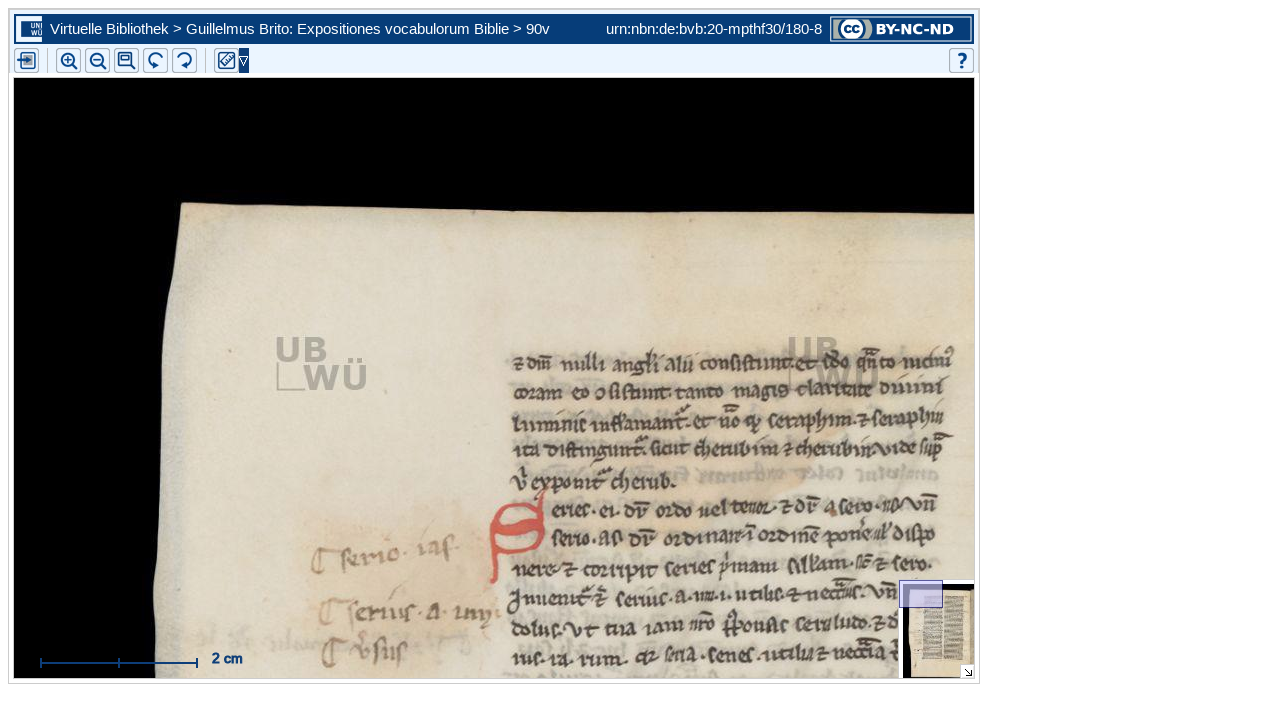

--- FILE ---
content_type: text/html;charset=UTF-8
request_url: http://vb.uni-wuerzburg.de/ub/foliomagnifier.html?sig=mpthf30&page=180&pageBox=0&minViewportWidth=640&minViewportHeight=400&z=0
body_size: 58839
content:
<?xml version="1.0" encoding="UTF-8" ?>
<!DOCTYPE html
     PUBLIC "-//W3C//DTD XHTML 1.0 Transitional//EN"
     "http://www.w3.org/TR/xhtml1/DTD/xhtml1-transitional.dtd">     
<html xmlns="http://www.w3.org/1999/xhtml" xml:lang="en" lang="en">
<head>
	<meta http-equiv="Content-Type" content="text/html; charset=UTF-8" />
	
	<base href="http://vb.uni-wuerzburg.de/ub/" />
	<link rel="shortcut icon" href="fileadmin/sysimages/favicon.ico" />
	<link rel="icon" href="fileadmin/sysimages/favicon.ico" />
	<link href="css/stylesheet_print.css" type="text/css" rel="stylesheet" media="print" />
	<link rel="stylesheet" type="text/css" href="foliomagnifier/FolioMagnifier.css" />
	<link rel="stylesheet" type="text/css" href="leselupe/Leselupe.css" />

	<style type="text/css" media="screen">
	<!--		
	#menu_links a.current, #menu_links a.current:link, #menu_links a.current:visited { background-color: #063d79; color: #ffffff; }
	#mainnav { background-color: #696969; }
	#mainnav a:active, #mainnav a:hover, #mainnav a.active, #mainnav a.active:link, 
	#mainnav a.current, #mainnav a.current:link, #mainnav a.current:visited {background-color: #063d79; color: #ffffff;}
	-->
	</style>

	<title></title>
	<meta name="generator" content="Franconica CMS" />

	<script type="text/javascript" src="js/javascript_93077bb238.js"></script>
</head>
<body style="background-repeat:no-repeat;">

<div id="upperLeftAbsolutePosition" class="menu"><link rel="stylesheet" type="text/css" href="css/stylesheet_topo_fm.css" />
<script type="text/javascript" language="javascript" src="static/foliomagnifier/foliomagnifier.nocache.js"></script>

<script type="text/javascript">
	/* required */
	var Config = {
		resizable: "false",
		viewportWidth: "960",
		/* value before resizing disabled */
		/*viewportHeight: "480",*/
		viewportHeight: "600",
		minViewportWidth: "640",
		minViewportHeight: "400",
		adjustWindowSize: "true",
		enablePageMenu: "true",
		enableZoom: "true",
		enablePan: "true",
		enableRotate: "true",
		displayWatermark: "false",
		enableGoogleMaps:  "false",
		useSplitPanelForGoogleMaps:  "false",
		
			simpleMenuPanel: "false",
		
			useDefaultZoomFactors: "false",
		
			useDFGLogo: "false",
		
		usePageBox: "false",
		
		isUeberblender: "false"
		
	};
	
	var FolioData = {
		currentPage: "180",
		rootline:  "Virtuelle Bibliothek > Guillelmus Brito: Expositiones vocabulorum Biblie > 90v",
		backToScanLink: "mpthf30/pages/mpthf30/180.html",
		bookJSON: "["+
		"{\"id\": \"26423016\", "+
		"\"contentUrl\": \"books/mpthf30/folio-big/\","+
		"\"folios\": ["+ 
			"{ \"nr\": \"1\", \"dpi\": \"200\", \"baseName\": \"DE-20__M_p_th_f_30__0001__0001r\", \"bookPageNr\": \"1r\", \"imgWidth\": \"1800\", \"imgHeight\": \"2322\", \"protected\": \"yes\", \"urn\": \"urn:nbn:de:bvb:20-mpthf30/1-0\"},"+
			"{ \"nr\": \"2\", \"dpi\": \"200\", \"baseName\": \"DE-20__M_p_th_f_30__0002__0001v\", \"bookPageNr\": \"1v\", \"imgWidth\": \"1800\", \"imgHeight\": \"2322\", \"protected\": \"yes\", \"urn\": \"urn:nbn:de:bvb:20-mpthf30/2-5\"},"+
			"{ \"nr\": \"3\", \"dpi\": \"200\", \"baseName\": \"DE-20__M_p_th_f_30__0003__0002r\", \"bookPageNr\": \"2r\", \"imgWidth\": \"1800\", \"imgHeight\": \"2322\", \"protected\": \"yes\", \"urn\": \"urn:nbn:de:bvb:20-mpthf30/3-1\"},"+
			"{ \"nr\": \"4\", \"dpi\": \"200\", \"baseName\": \"DE-20__M_p_th_f_30__0004__0002v\", \"bookPageNr\": \"2v\", \"imgWidth\": \"1800\", \"imgHeight\": \"2322\", \"protected\": \"yes\", \"urn\": \"urn:nbn:de:bvb:20-mpthf30/4-6\"},"+
			"{ \"nr\": \"5\", \"dpi\": \"200\", \"baseName\": \"DE-20__M_p_th_f_30__0005__0003r\", \"bookPageNr\": \"3r\", \"imgWidth\": \"1800\", \"imgHeight\": \"2322\", \"protected\": \"yes\", \"urn\": \"urn:nbn:de:bvb:20-mpthf30/5-1\"},"+
			"{ \"nr\": \"6\", \"dpi\": \"200\", \"baseName\": \"DE-20__M_p_th_f_30__0006__0003v\", \"bookPageNr\": \"3v\", \"imgWidth\": \"1800\", \"imgHeight\": \"2322\", \"protected\": \"yes\", \"urn\": \"urn:nbn:de:bvb:20-mpthf30/6-7\"},"+
			"{ \"nr\": \"7\", \"dpi\": \"200\", \"baseName\": \"DE-20__M_p_th_f_30__0007__0004r\", \"bookPageNr\": \"4r\", \"imgWidth\": \"1800\", \"imgHeight\": \"2322\", \"protected\": \"yes\", \"urn\": \"urn:nbn:de:bvb:20-mpthf30/7-2\"},"+
			"{ \"nr\": \"8\", \"dpi\": \"200\", \"baseName\": \"DE-20__M_p_th_f_30__0008__0004v\", \"bookPageNr\": \"4v\", \"imgWidth\": \"1800\", \"imgHeight\": \"2322\", \"protected\": \"yes\", \"urn\": \"urn:nbn:de:bvb:20-mpthf30/8-8\"},"+
			"{ \"nr\": \"9\", \"dpi\": \"200\", \"baseName\": \"DE-20__M_p_th_f_30__0009__0005r\", \"bookPageNr\": \"5r\", \"imgWidth\": \"1800\", \"imgHeight\": \"2322\", \"protected\": \"yes\", \"urn\": \"urn:nbn:de:bvb:20-mpthf30/9-7\"},"+
			"{ \"nr\": \"10\", \"dpi\": \"200\", \"baseName\": \"DE-20__M_p_th_f_30__0010__0005v\", \"bookPageNr\": \"5v\", \"imgWidth\": \"1800\", \"imgHeight\": \"2322\", \"protected\": \"yes\", \"urn\": \"urn:nbn:de:bvb:20-mpthf30/10-7\"},"+
			"{ \"nr\": \"11\", \"dpi\": \"200\", \"baseName\": \"DE-20__M_p_th_f_30__0011__0006r\", \"bookPageNr\": \"6r\", \"imgWidth\": \"1800\", \"imgHeight\": \"2322\", \"protected\": \"yes\", \"urn\": \"urn:nbn:de:bvb:20-mpthf30/11-2\"},"+
			"{ \"nr\": \"12\", \"dpi\": \"200\", \"baseName\": \"DE-20__M_p_th_f_30__0012__0006v\", \"bookPageNr\": \"6v\", \"imgWidth\": \"1800\", \"imgHeight\": \"2322\", \"protected\": \"yes\", \"urn\": \"urn:nbn:de:bvb:20-mpthf30/12-8\"},"+
			"{ \"nr\": \"13\", \"dpi\": \"200\", \"baseName\": \"DE-20__M_p_th_f_30__0013__0007r\", \"bookPageNr\": \"7r\", \"imgWidth\": \"1800\", \"imgHeight\": \"2322\", \"protected\": \"yes\", \"urn\": \"urn:nbn:de:bvb:20-mpthf30/13-3\"},"+
			"{ \"nr\": \"14\", \"dpi\": \"200\", \"baseName\": \"DE-20__M_p_th_f_30__0014__0007v\", \"bookPageNr\": \"7v\", \"imgWidth\": \"1800\", \"imgHeight\": \"2322\", \"protected\": \"yes\", \"urn\": \"urn:nbn:de:bvb:20-mpthf30/14-9\"},"+
			"{ \"nr\": \"15\", \"dpi\": \"200\", \"baseName\": \"DE-20__M_p_th_f_30__0015__0008r\", \"bookPageNr\": \"8r\", \"imgWidth\": \"1800\", \"imgHeight\": \"2322\", \"protected\": \"yes\", \"urn\": \"urn:nbn:de:bvb:20-mpthf30/15-4\"},"+
			"{ \"nr\": \"16\", \"dpi\": \"200\", \"baseName\": \"DE-20__M_p_th_f_30__0016__0008v\", \"bookPageNr\": \"8v\", \"imgWidth\": \"1800\", \"imgHeight\": \"2322\", \"protected\": \"yes\", \"urn\": \"urn:nbn:de:bvb:20-mpthf30/16-0\"},"+
			"{ \"nr\": \"17\", \"dpi\": \"200\", \"baseName\": \"DE-20__M_p_th_f_30__0017__0009r\", \"bookPageNr\": \"9r\", \"imgWidth\": \"1800\", \"imgHeight\": \"2322\", \"protected\": \"yes\", \"urn\": \"urn:nbn:de:bvb:20-mpthf30/17-5\"},"+
			"{ \"nr\": \"18\", \"dpi\": \"200\", \"baseName\": \"DE-20__M_p_th_f_30__0018__0009v\", \"bookPageNr\": \"9v\", \"imgWidth\": \"1800\", \"imgHeight\": \"2322\", \"protected\": \"yes\", \"urn\": \"urn:nbn:de:bvb:20-mpthf30/18-1\"},"+
			"{ \"nr\": \"19\", \"dpi\": \"200\", \"baseName\": \"DE-20__M_p_th_f_30__0019__0010r\", \"bookPageNr\": \"10r\", \"imgWidth\": \"1800\", \"imgHeight\": \"2322\", \"protected\": \"yes\", \"urn\": \"urn:nbn:de:bvb:20-mpthf30/19-0\"},"+
			"{ \"nr\": \"20\", \"dpi\": \"200\", \"baseName\": \"DE-20__M_p_th_f_30__0020__0010v\", \"bookPageNr\": \"10v\", \"imgWidth\": \"1800\", \"imgHeight\": \"2322\", \"protected\": \"yes\", \"urn\": \"urn:nbn:de:bvb:20-mpthf30/20-2\"},"+
			"{ \"nr\": \"21\", \"dpi\": \"200\", \"baseName\": \"DE-20__M_p_th_f_30__0021__0011r\", \"bookPageNr\": \"11r\", \"imgWidth\": \"1800\", \"imgHeight\": \"2322\", \"protected\": \"yes\", \"urn\": \"urn:nbn:de:bvb:20-mpthf30/21-8\"},"+
			"{ \"nr\": \"22\", \"dpi\": \"200\", \"baseName\": \"DE-20__M_p_th_f_30__0022__0011v\", \"bookPageNr\": \"11v\", \"imgWidth\": \"1800\", \"imgHeight\": \"2322\", \"protected\": \"yes\", \"urn\": \"urn:nbn:de:bvb:20-mpthf30/22-3\"},"+
			"{ \"nr\": \"23\", \"dpi\": \"200\", \"baseName\": \"DE-20__M_p_th_f_30__0023__0012r\", \"bookPageNr\": \"12r\", \"imgWidth\": \"1800\", \"imgHeight\": \"2322\", \"protected\": \"yes\", \"urn\": \"urn:nbn:de:bvb:20-mpthf30/23-9\"},"+
			"{ \"nr\": \"24\", \"dpi\": \"200\", \"baseName\": \"DE-20__M_p_th_f_30__0024__0012v\", \"bookPageNr\": \"12v\", \"imgWidth\": \"1800\", \"imgHeight\": \"2322\", \"protected\": \"yes\", \"urn\": \"urn:nbn:de:bvb:20-mpthf30/24-4\"},"+
			"{ \"nr\": \"25\", \"dpi\": \"200\", \"baseName\": \"DE-20__M_p_th_f_30__0025__0013r\", \"bookPageNr\": \"13r\", \"imgWidth\": \"1800\", \"imgHeight\": \"2322\", \"protected\": \"yes\", \"urn\": \"urn:nbn:de:bvb:20-mpthf30/25-0\"},"+
			"{ \"nr\": \"26\", \"dpi\": \"200\", \"baseName\": \"DE-20__M_p_th_f_30__0026__0013v\", \"bookPageNr\": \"13v\", \"imgWidth\": \"1800\", \"imgHeight\": \"2322\", \"protected\": \"yes\", \"urn\": \"urn:nbn:de:bvb:20-mpthf30/26-5\"},"+
			"{ \"nr\": \"27\", \"dpi\": \"200\", \"baseName\": \"DE-20__M_p_th_f_30__0027__0014r\", \"bookPageNr\": \"14r\", \"imgWidth\": \"1800\", \"imgHeight\": \"2322\", \"protected\": \"yes\", \"urn\": \"urn:nbn:de:bvb:20-mpthf30/27-1\"},"+
			"{ \"nr\": \"28\", \"dpi\": \"200\", \"baseName\": \"DE-20__M_p_th_f_30__0028__0014v\", \"bookPageNr\": \"14v\", \"imgWidth\": \"1800\", \"imgHeight\": \"2322\", \"protected\": \"yes\", \"urn\": \"urn:nbn:de:bvb:20-mpthf30/28-6\"},"+
			"{ \"nr\": \"29\", \"dpi\": \"200\", \"baseName\": \"DE-20__M_p_th_f_30__0029__0015r\", \"bookPageNr\": \"15r\", \"imgWidth\": \"1800\", \"imgHeight\": \"2322\", \"protected\": \"yes\", \"urn\": \"urn:nbn:de:bvb:20-mpthf30/29-6\"},"+
			"{ \"nr\": \"30\", \"dpi\": \"200\", \"baseName\": \"DE-20__M_p_th_f_30__0030__0015v\", \"bookPageNr\": \"15v\", \"imgWidth\": \"1800\", \"imgHeight\": \"2322\", \"protected\": \"yes\", \"urn\": \"urn:nbn:de:bvb:20-mpthf30/30-7\"},"+
			"{ \"nr\": \"31\", \"dpi\": \"200\", \"baseName\": \"DE-20__M_p_th_f_30__0031__0016r\", \"bookPageNr\": \"16r\", \"imgWidth\": \"1800\", \"imgHeight\": \"2322\", \"protected\": \"yes\", \"urn\": \"urn:nbn:de:bvb:20-mpthf30/31-3\"},"+
			"{ \"nr\": \"32\", \"dpi\": \"200\", \"baseName\": \"DE-20__M_p_th_f_30__0032__0016v\", \"bookPageNr\": \"16v\", \"imgWidth\": \"1800\", \"imgHeight\": \"2322\", \"protected\": \"yes\", \"urn\": \"urn:nbn:de:bvb:20-mpthf30/32-9\"},"+
			"{ \"nr\": \"33\", \"dpi\": \"200\", \"baseName\": \"DE-20__M_p_th_f_30__0033__0017r\", \"bookPageNr\": \"17r\", \"imgWidth\": \"1800\", \"imgHeight\": \"2322\", \"protected\": \"yes\", \"urn\": \"urn:nbn:de:bvb:20-mpthf30/33-4\"},"+
			"{ \"nr\": \"34\", \"dpi\": \"200\", \"baseName\": \"DE-20__M_p_th_f_30__0034__0017v\", \"bookPageNr\": \"17v\", \"imgWidth\": \"1800\", \"imgHeight\": \"2322\", \"protected\": \"yes\", \"urn\": \"urn:nbn:de:bvb:20-mpthf30/34-0\"},"+
			"{ \"nr\": \"35\", \"dpi\": \"200\", \"baseName\": \"DE-20__M_p_th_f_30__0035__0018r\", \"bookPageNr\": \"18r\", \"imgWidth\": \"1800\", \"imgHeight\": \"2322\", \"protected\": \"yes\", \"urn\": \"urn:nbn:de:bvb:20-mpthf30/35-5\"},"+
			"{ \"nr\": \"36\", \"dpi\": \"200\", \"baseName\": \"DE-20__M_p_th_f_30__0036__0018v\", \"bookPageNr\": \"18v\", \"imgWidth\": \"1800\", \"imgHeight\": \"2322\", \"protected\": \"yes\", \"urn\": \"urn:nbn:de:bvb:20-mpthf30/36-1\"},"+
			"{ \"nr\": \"37\", \"dpi\": \"200\", \"baseName\": \"DE-20__M_p_th_f_30__0037__0019r\", \"bookPageNr\": \"19r\", \"imgWidth\": \"1800\", \"imgHeight\": \"2322\", \"protected\": \"yes\", \"urn\": \"urn:nbn:de:bvb:20-mpthf30/37-6\"},"+
			"{ \"nr\": \"38\", \"dpi\": \"200\", \"baseName\": \"DE-20__M_p_th_f_30__0038__0019v\", \"bookPageNr\": \"19v\", \"imgWidth\": \"1800\", \"imgHeight\": \"2322\", \"protected\": \"yes\", \"urn\": \"urn:nbn:de:bvb:20-mpthf30/38-2\"},"+
			"{ \"nr\": \"39\", \"dpi\": \"200\", \"baseName\": \"DE-20__M_p_th_f_30__0039__0020r\", \"bookPageNr\": \"20r\", \"imgWidth\": \"1800\", \"imgHeight\": \"2322\", \"protected\": \"yes\", \"urn\": \"urn:nbn:de:bvb:20-mpthf30/39-1\"},"+
			"{ \"nr\": \"40\", \"dpi\": \"200\", \"baseName\": \"DE-20__M_p_th_f_30__0040__0020v\", \"bookPageNr\": \"20v\", \"imgWidth\": \"1800\", \"imgHeight\": \"2322\", \"protected\": \"yes\", \"urn\": \"urn:nbn:de:bvb:20-mpthf30/40-3\"},"+
			"{ \"nr\": \"41\", \"dpi\": \"200\", \"baseName\": \"DE-20__M_p_th_f_30__0041__0021r\", \"bookPageNr\": \"21r\", \"imgWidth\": \"1800\", \"imgHeight\": \"2322\", \"protected\": \"yes\", \"urn\": \"urn:nbn:de:bvb:20-mpthf30/41-8\"},"+
			"{ \"nr\": \"42\", \"dpi\": \"200\", \"baseName\": \"DE-20__M_p_th_f_30__0042__0021v\", \"bookPageNr\": \"21v\", \"imgWidth\": \"1800\", \"imgHeight\": \"2322\", \"protected\": \"yes\", \"urn\": \"urn:nbn:de:bvb:20-mpthf30/42-4\"},"+
			"{ \"nr\": \"43\", \"dpi\": \"200\", \"baseName\": \"DE-20__M_p_th_f_30__0043__0022r\", \"bookPageNr\": \"22r\", \"imgWidth\": \"1800\", \"imgHeight\": \"2322\", \"protected\": \"yes\", \"urn\": \"urn:nbn:de:bvb:20-mpthf30/43-0\"},"+
			"{ \"nr\": \"44\", \"dpi\": \"200\", \"baseName\": \"DE-20__M_p_th_f_30__0044__0022v\", \"bookPageNr\": \"22v\", \"imgWidth\": \"1800\", \"imgHeight\": \"2322\", \"protected\": \"yes\", \"urn\": \"urn:nbn:de:bvb:20-mpthf30/44-5\"},"+
			"{ \"nr\": \"45\", \"dpi\": \"200\", \"baseName\": \"DE-20__M_p_th_f_30__0045__0023r\", \"bookPageNr\": \"23r\", \"imgWidth\": \"1800\", \"imgHeight\": \"2322\", \"protected\": \"yes\", \"urn\": \"urn:nbn:de:bvb:20-mpthf30/45-1\"},"+
			"{ \"nr\": \"46\", \"dpi\": \"200\", \"baseName\": \"DE-20__M_p_th_f_30__0046__0023v\", \"bookPageNr\": \"23v\", \"imgWidth\": \"1800\", \"imgHeight\": \"2322\", \"protected\": \"yes\", \"urn\": \"urn:nbn:de:bvb:20-mpthf30/46-6\"},"+
			"{ \"nr\": \"47\", \"dpi\": \"200\", \"baseName\": \"DE-20__M_p_th_f_30__0047__0024r\", \"bookPageNr\": \"24r\", \"imgWidth\": \"1800\", \"imgHeight\": \"2322\", \"protected\": \"yes\", \"urn\": \"urn:nbn:de:bvb:20-mpthf30/47-2\"},"+
			"{ \"nr\": \"48\", \"dpi\": \"200\", \"baseName\": \"DE-20__M_p_th_f_30__0048__0024v\", \"bookPageNr\": \"24v\", \"imgWidth\": \"1800\", \"imgHeight\": \"2322\", \"protected\": \"yes\", \"urn\": \"urn:nbn:de:bvb:20-mpthf30/48-7\"},"+
			"{ \"nr\": \"49\", \"dpi\": \"200\", \"baseName\": \"DE-20__M_p_th_f_30__0049__0025r\", \"bookPageNr\": \"25r\", \"imgWidth\": \"1800\", \"imgHeight\": \"2322\", \"protected\": \"yes\", \"urn\": \"urn:nbn:de:bvb:20-mpthf30/49-7\"},"+
			"{ \"nr\": \"50\", \"dpi\": \"200\", \"baseName\": \"DE-20__M_p_th_f_30__0050__0025v\", \"bookPageNr\": \"25v\", \"imgWidth\": \"1800\", \"imgHeight\": \"2322\", \"protected\": \"yes\", \"urn\": \"urn:nbn:de:bvb:20-mpthf30/50-8\"},"+
			"{ \"nr\": \"51\", \"dpi\": \"200\", \"baseName\": \"DE-20__M_p_th_f_30__0051__0026r\", \"bookPageNr\": \"26r\", \"imgWidth\": \"1800\", \"imgHeight\": \"2322\", \"protected\": \"yes\", \"urn\": \"urn:nbn:de:bvb:20-mpthf30/51-4\"},"+
			"{ \"nr\": \"52\", \"dpi\": \"200\", \"baseName\": \"DE-20__M_p_th_f_30__0052__0026v\", \"bookPageNr\": \"26v\", \"imgWidth\": \"1800\", \"imgHeight\": \"2322\", \"protected\": \"yes\", \"urn\": \"urn:nbn:de:bvb:20-mpthf30/52-9\"},"+
			"{ \"nr\": \"53\", \"dpi\": \"200\", \"baseName\": \"DE-20__M_p_th_f_30__0053__0027r\", \"bookPageNr\": \"27r\", \"imgWidth\": \"1800\", \"imgHeight\": \"2322\", \"protected\": \"yes\", \"urn\": \"urn:nbn:de:bvb:20-mpthf30/53-5\"},"+
			"{ \"nr\": \"54\", \"dpi\": \"200\", \"baseName\": \"DE-20__M_p_th_f_30__0054__0027v\", \"bookPageNr\": \"27v\", \"imgWidth\": \"1800\", \"imgHeight\": \"2322\", \"protected\": \"yes\", \"urn\": \"urn:nbn:de:bvb:20-mpthf30/54-1\"},"+
			"{ \"nr\": \"55\", \"dpi\": \"200\", \"baseName\": \"DE-20__M_p_th_f_30__0055__0028r\", \"bookPageNr\": \"28r\", \"imgWidth\": \"1800\", \"imgHeight\": \"2322\", \"protected\": \"yes\", \"urn\": \"urn:nbn:de:bvb:20-mpthf30/55-6\"},"+
			"{ \"nr\": \"56\", \"dpi\": \"200\", \"baseName\": \"DE-20__M_p_th_f_30__0056__0028v\", \"bookPageNr\": \"28v\", \"imgWidth\": \"1800\", \"imgHeight\": \"2322\", \"protected\": \"yes\", \"urn\": \"urn:nbn:de:bvb:20-mpthf30/56-2\"},"+
			"{ \"nr\": \"57\", \"dpi\": \"200\", \"baseName\": \"DE-20__M_p_th_f_30__0057__0029r\", \"bookPageNr\": \"29r\", \"imgWidth\": \"1800\", \"imgHeight\": \"2322\", \"protected\": \"yes\", \"urn\": \"urn:nbn:de:bvb:20-mpthf30/57-7\"},"+
			"{ \"nr\": \"58\", \"dpi\": \"200\", \"baseName\": \"DE-20__M_p_th_f_30__0058__0029v\", \"bookPageNr\": \"29v\", \"imgWidth\": \"1800\", \"imgHeight\": \"2322\", \"protected\": \"yes\", \"urn\": \"urn:nbn:de:bvb:20-mpthf30/58-3\"},"+
			"{ \"nr\": \"59\", \"dpi\": \"200\", \"baseName\": \"DE-20__M_p_th_f_30__0059__0030r\", \"bookPageNr\": \"30r\", \"imgWidth\": \"1800\", \"imgHeight\": \"2322\", \"protected\": \"yes\", \"urn\": \"urn:nbn:de:bvb:20-mpthf30/59-2\"},"+
			"{ \"nr\": \"60\", \"dpi\": \"200\", \"baseName\": \"DE-20__M_p_th_f_30__0060__0030v\", \"bookPageNr\": \"30v\", \"imgWidth\": \"1800\", \"imgHeight\": \"2322\", \"protected\": \"yes\", \"urn\": \"urn:nbn:de:bvb:20-mpthf30/60-4\"},"+
			"{ \"nr\": \"61\", \"dpi\": \"200\", \"baseName\": \"DE-20__M_p_th_f_30__0061__0031r\", \"bookPageNr\": \"31r\", \"imgWidth\": \"1800\", \"imgHeight\": \"2322\", \"protected\": \"yes\", \"urn\": \"urn:nbn:de:bvb:20-mpthf30/61-9\"},"+
			"{ \"nr\": \"62\", \"dpi\": \"200\", \"baseName\": \"DE-20__M_p_th_f_30__0062__0031v\", \"bookPageNr\": \"31v\", \"imgWidth\": \"1800\", \"imgHeight\": \"2322\", \"protected\": \"yes\", \"urn\": \"urn:nbn:de:bvb:20-mpthf30/62-5\"},"+
			"{ \"nr\": \"63\", \"dpi\": \"200\", \"baseName\": \"DE-20__M_p_th_f_30__0063__0032r\", \"bookPageNr\": \"32r\", \"imgWidth\": \"1800\", \"imgHeight\": \"2322\", \"protected\": \"yes\", \"urn\": \"urn:nbn:de:bvb:20-mpthf30/63-0\"},"+
			"{ \"nr\": \"64\", \"dpi\": \"200\", \"baseName\": \"DE-20__M_p_th_f_30__0064__0032v\", \"bookPageNr\": \"32v\", \"imgWidth\": \"1800\", \"imgHeight\": \"2322\", \"protected\": \"yes\", \"urn\": \"urn:nbn:de:bvb:20-mpthf30/64-6\"},"+
			"{ \"nr\": \"65\", \"dpi\": \"200\", \"baseName\": \"DE-20__M_p_th_f_30__0065__0033r\", \"bookPageNr\": \"33r\", \"imgWidth\": \"1800\", \"imgHeight\": \"2322\", \"protected\": \"yes\", \"urn\": \"urn:nbn:de:bvb:20-mpthf30/65-2\"},"+
			"{ \"nr\": \"66\", \"dpi\": \"200\", \"baseName\": \"DE-20__M_p_th_f_30__0066__0033v\", \"bookPageNr\": \"33v\", \"imgWidth\": \"1800\", \"imgHeight\": \"2322\", \"protected\": \"yes\", \"urn\": \"urn:nbn:de:bvb:20-mpthf30/66-7\"},"+
			"{ \"nr\": \"67\", \"dpi\": \"200\", \"baseName\": \"DE-20__M_p_th_f_30__0067__0034r\", \"bookPageNr\": \"34r\", \"imgWidth\": \"1800\", \"imgHeight\": \"2322\", \"protected\": \"yes\", \"urn\": \"urn:nbn:de:bvb:20-mpthf30/67-3\"},"+
			"{ \"nr\": \"68\", \"dpi\": \"200\", \"baseName\": \"DE-20__M_p_th_f_30__0068__0034v\", \"bookPageNr\": \"34v\", \"imgWidth\": \"1800\", \"imgHeight\": \"2322\", \"protected\": \"yes\", \"urn\": \"urn:nbn:de:bvb:20-mpthf30/68-8\"},"+
			"{ \"nr\": \"69\", \"dpi\": \"200\", \"baseName\": \"DE-20__M_p_th_f_30__0069__0035r\", \"bookPageNr\": \"35r\", \"imgWidth\": \"1800\", \"imgHeight\": \"2322\", \"protected\": \"yes\", \"urn\": \"urn:nbn:de:bvb:20-mpthf30/69-7\"},"+
			"{ \"nr\": \"70\", \"dpi\": \"200\", \"baseName\": \"DE-20__M_p_th_f_30__0070__0035v\", \"bookPageNr\": \"35v\", \"imgWidth\": \"1800\", \"imgHeight\": \"2322\", \"protected\": \"yes\", \"urn\": \"urn:nbn:de:bvb:20-mpthf30/70-9\"},"+
			"{ \"nr\": \"71\", \"dpi\": \"200\", \"baseName\": \"DE-20__M_p_th_f_30__0071__0036r\", \"bookPageNr\": \"36r\", \"imgWidth\": \"1800\", \"imgHeight\": \"2322\", \"protected\": \"yes\", \"urn\": \"urn:nbn:de:bvb:20-mpthf30/71-5\"},"+
			"{ \"nr\": \"72\", \"dpi\": \"200\", \"baseName\": \"DE-20__M_p_th_f_30__0072__0036v\", \"bookPageNr\": \"36v\", \"imgWidth\": \"1800\", \"imgHeight\": \"2322\", \"protected\": \"yes\", \"urn\": \"urn:nbn:de:bvb:20-mpthf30/72-0\"},"+
			"{ \"nr\": \"73\", \"dpi\": \"200\", \"baseName\": \"DE-20__M_p_th_f_30__0073__0037r\", \"bookPageNr\": \"37r\", \"imgWidth\": \"1800\", \"imgHeight\": \"2322\", \"protected\": \"yes\", \"urn\": \"urn:nbn:de:bvb:20-mpthf30/73-6\"},"+
			"{ \"nr\": \"74\", \"dpi\": \"200\", \"baseName\": \"DE-20__M_p_th_f_30__0074__0037v\", \"bookPageNr\": \"37v\", \"imgWidth\": \"1800\", \"imgHeight\": \"2322\", \"protected\": \"yes\", \"urn\": \"urn:nbn:de:bvb:20-mpthf30/74-1\"},"+
			"{ \"nr\": \"75\", \"dpi\": \"200\", \"baseName\": \"DE-20__M_p_th_f_30__0075__0038r\", \"bookPageNr\": \"38r\", \"imgWidth\": \"1800\", \"imgHeight\": \"2322\", \"protected\": \"yes\", \"urn\": \"urn:nbn:de:bvb:20-mpthf30/75-7\"},"+
			"{ \"nr\": \"76\", \"dpi\": \"200\", \"baseName\": \"DE-20__M_p_th_f_30__0076__0038v\", \"bookPageNr\": \"38v\", \"imgWidth\": \"1800\", \"imgHeight\": \"2322\", \"protected\": \"yes\", \"urn\": \"urn:nbn:de:bvb:20-mpthf30/76-3\"},"+
			"{ \"nr\": \"77\", \"dpi\": \"200\", \"baseName\": \"DE-20__M_p_th_f_30__0077__0039r\", \"bookPageNr\": \"39r\", \"imgWidth\": \"1800\", \"imgHeight\": \"2322\", \"protected\": \"yes\", \"urn\": \"urn:nbn:de:bvb:20-mpthf30/77-8\"},"+
			"{ \"nr\": \"78\", \"dpi\": \"200\", \"baseName\": \"DE-20__M_p_th_f_30__0078__0039v\", \"bookPageNr\": \"39v\", \"imgWidth\": \"1800\", \"imgHeight\": \"2322\", \"protected\": \"yes\", \"urn\": \"urn:nbn:de:bvb:20-mpthf30/78-4\"},"+
			"{ \"nr\": \"79\", \"dpi\": \"200\", \"baseName\": \"DE-20__M_p_th_f_30__0079__0040r\", \"bookPageNr\": \"40r\", \"imgWidth\": \"1800\", \"imgHeight\": \"2322\", \"protected\": \"yes\", \"urn\": \"urn:nbn:de:bvb:20-mpthf30/79-3\"},"+
			"{ \"nr\": \"80\", \"dpi\": \"200\", \"baseName\": \"DE-20__M_p_th_f_30__0080__0040v\", \"bookPageNr\": \"40v\", \"imgWidth\": \"1800\", \"imgHeight\": \"2322\", \"protected\": \"yes\", \"urn\": \"urn:nbn:de:bvb:20-mpthf30/80-5\"},"+
			"{ \"nr\": \"81\", \"dpi\": \"200\", \"baseName\": \"DE-20__M_p_th_f_30__0081__0041r\", \"bookPageNr\": \"41r\", \"imgWidth\": \"1800\", \"imgHeight\": \"2322\", \"protected\": \"yes\", \"urn\": \"urn:nbn:de:bvb:20-mpthf30/81-0\"},"+
			"{ \"nr\": \"82\", \"dpi\": \"200\", \"baseName\": \"DE-20__M_p_th_f_30__0082__0041v\", \"bookPageNr\": \"41v\", \"imgWidth\": \"1800\", \"imgHeight\": \"2322\", \"protected\": \"yes\", \"urn\": \"urn:nbn:de:bvb:20-mpthf30/82-6\"},"+
			"{ \"nr\": \"83\", \"dpi\": \"200\", \"baseName\": \"DE-20__M_p_th_f_30__0083__0042r\", \"bookPageNr\": \"42r\", \"imgWidth\": \"1800\", \"imgHeight\": \"2322\", \"protected\": \"yes\", \"urn\": \"urn:nbn:de:bvb:20-mpthf30/83-1\"},"+
			"{ \"nr\": \"84\", \"dpi\": \"200\", \"baseName\": \"DE-20__M_p_th_f_30__0084__0042v\", \"bookPageNr\": \"42v\", \"imgWidth\": \"1800\", \"imgHeight\": \"2322\", \"protected\": \"yes\", \"urn\": \"urn:nbn:de:bvb:20-mpthf30/84-7\"},"+
			"{ \"nr\": \"85\", \"dpi\": \"200\", \"baseName\": \"DE-20__M_p_th_f_30__0085__0043r\", \"bookPageNr\": \"43r\", \"imgWidth\": \"1800\", \"imgHeight\": \"2322\", \"protected\": \"yes\", \"urn\": \"urn:nbn:de:bvb:20-mpthf30/85-2\"},"+
			"{ \"nr\": \"86\", \"dpi\": \"200\", \"baseName\": \"DE-20__M_p_th_f_30__0086__0043v\", \"bookPageNr\": \"43v\", \"imgWidth\": \"1800\", \"imgHeight\": \"2322\", \"protected\": \"yes\", \"urn\": \"urn:nbn:de:bvb:20-mpthf30/86-8\"},"+
			"{ \"nr\": \"87\", \"dpi\": \"200\", \"baseName\": \"DE-20__M_p_th_f_30__0087__0044r\", \"bookPageNr\": \"44r\", \"imgWidth\": \"1800\", \"imgHeight\": \"2322\", \"protected\": \"yes\", \"urn\": \"urn:nbn:de:bvb:20-mpthf30/87-4\"},"+
			"{ \"nr\": \"88\", \"dpi\": \"200\", \"baseName\": \"DE-20__M_p_th_f_30__0088__0044v\", \"bookPageNr\": \"44v\", \"imgWidth\": \"1800\", \"imgHeight\": \"2322\", \"protected\": \"yes\", \"urn\": \"urn:nbn:de:bvb:20-mpthf30/88-9\"},"+
			"{ \"nr\": \"89\", \"dpi\": \"200\", \"baseName\": \"DE-20__M_p_th_f_30__0089__0045r\", \"bookPageNr\": \"45r\", \"imgWidth\": \"1800\", \"imgHeight\": \"2322\", \"protected\": \"yes\", \"urn\": \"urn:nbn:de:bvb:20-mpthf30/89-8\"},"+
			"{ \"nr\": \"90\", \"dpi\": \"200\", \"baseName\": \"DE-20__M_p_th_f_30__0090__0045v\", \"bookPageNr\": \"45v\", \"imgWidth\": \"1800\", \"imgHeight\": \"2322\", \"protected\": \"yes\", \"urn\": \"urn:nbn:de:bvb:20-mpthf30/90-4\"},"+
			"{ \"nr\": \"91\", \"dpi\": \"200\", \"baseName\": \"DE-20__M_p_th_f_30__0091__0046r\", \"bookPageNr\": \"46r\", \"imgWidth\": \"1800\", \"imgHeight\": \"2322\", \"protected\": \"yes\", \"urn\": \"urn:nbn:de:bvb:20-mpthf30/91-0\"},"+
			"{ \"nr\": \"92\", \"dpi\": \"200\", \"baseName\": \"DE-20__M_p_th_f_30__0092__0046v\", \"bookPageNr\": \"46v\", \"imgWidth\": \"1800\", \"imgHeight\": \"2322\", \"protected\": \"yes\", \"urn\": \"urn:nbn:de:bvb:20-mpthf30/92-6\"},"+
			"{ \"nr\": \"93\", \"dpi\": \"200\", \"baseName\": \"DE-20__M_p_th_f_30__0093__0047r\", \"bookPageNr\": \"47r\", \"imgWidth\": \"1800\", \"imgHeight\": \"2322\", \"protected\": \"yes\", \"urn\": \"urn:nbn:de:bvb:20-mpthf30/93-1\"},"+
			"{ \"nr\": \"94\", \"dpi\": \"200\", \"baseName\": \"DE-20__M_p_th_f_30__0094__0047v\", \"bookPageNr\": \"47v\", \"imgWidth\": \"1800\", \"imgHeight\": \"2322\", \"protected\": \"yes\", \"urn\": \"urn:nbn:de:bvb:20-mpthf30/94-7\"},"+
			"{ \"nr\": \"95\", \"dpi\": \"200\", \"baseName\": \"DE-20__M_p_th_f_30__0095__0048r\", \"bookPageNr\": \"48r\", \"imgWidth\": \"1800\", \"imgHeight\": \"2322\", \"protected\": \"yes\", \"urn\": \"urn:nbn:de:bvb:20-mpthf30/95-3\"},"+
			"{ \"nr\": \"96\", \"dpi\": \"200\", \"baseName\": \"DE-20__M_p_th_f_30__0096__0048v\", \"bookPageNr\": \"48v\", \"imgWidth\": \"1800\", \"imgHeight\": \"2322\", \"protected\": \"yes\", \"urn\": \"urn:nbn:de:bvb:20-mpthf30/96-8\"},"+
			"{ \"nr\": \"97\", \"dpi\": \"200\", \"baseName\": \"DE-20__M_p_th_f_30__0097__0049r\", \"bookPageNr\": \"49r\", \"imgWidth\": \"1800\", \"imgHeight\": \"2322\", \"protected\": \"yes\", \"urn\": \"urn:nbn:de:bvb:20-mpthf30/97-4\"},"+
			"{ \"nr\": \"98\", \"dpi\": \"200\", \"baseName\": \"DE-20__M_p_th_f_30__0098__0049v\", \"bookPageNr\": \"49v\", \"imgWidth\": \"1800\", \"imgHeight\": \"2322\", \"protected\": \"yes\", \"urn\": \"urn:nbn:de:bvb:20-mpthf30/98-0\"},"+
			"{ \"nr\": \"99\", \"dpi\": \"200\", \"baseName\": \"DE-20__M_p_th_f_30__0099__0050r\", \"bookPageNr\": \"50r\", \"imgWidth\": \"1800\", \"imgHeight\": \"2322\", \"protected\": \"yes\", \"urn\": \"urn:nbn:de:bvb:20-mpthf30/99-9\"},"+
			"{ \"nr\": \"100\", \"dpi\": \"200\", \"baseName\": \"DE-20__M_p_th_f_30__0100__0050v\", \"bookPageNr\": \"50v\", \"imgWidth\": \"1800\", \"imgHeight\": \"2322\", \"protected\": \"yes\", \"urn\": \"urn:nbn:de:bvb:20-mpthf30/100-4\"},"+
			"{ \"nr\": \"101\", \"dpi\": \"200\", \"baseName\": \"DE-20__M_p_th_f_30__0101__0051r\", \"bookPageNr\": \"51r\", \"imgWidth\": \"1800\", \"imgHeight\": \"2322\", \"protected\": \"yes\", \"urn\": \"urn:nbn:de:bvb:20-mpthf30/101-9\"},"+
			"{ \"nr\": \"102\", \"dpi\": \"200\", \"baseName\": \"DE-20__M_p_th_f_30__0102__0051v\", \"bookPageNr\": \"51v\", \"imgWidth\": \"1800\", \"imgHeight\": \"2322\", \"protected\": \"yes\", \"urn\": \"urn:nbn:de:bvb:20-mpthf30/102-5\"},"+
			"{ \"nr\": \"103\", \"dpi\": \"200\", \"baseName\": \"DE-20__M_p_th_f_30__0103__0052r\", \"bookPageNr\": \"52r\", \"imgWidth\": \"1800\", \"imgHeight\": \"2322\", \"protected\": \"yes\", \"urn\": \"urn:nbn:de:bvb:20-mpthf30/103-1\"},"+
			"{ \"nr\": \"104\", \"dpi\": \"200\", \"baseName\": \"DE-20__M_p_th_f_30__0104__0052v\", \"bookPageNr\": \"52v\", \"imgWidth\": \"1800\", \"imgHeight\": \"2322\", \"protected\": \"yes\", \"urn\": \"urn:nbn:de:bvb:20-mpthf30/104-6\"},"+
			"{ \"nr\": \"105\", \"dpi\": \"200\", \"baseName\": \"DE-20__M_p_th_f_30__0105__0053r\", \"bookPageNr\": \"53r\", \"imgWidth\": \"1800\", \"imgHeight\": \"2322\", \"protected\": \"yes\", \"urn\": \"urn:nbn:de:bvb:20-mpthf30/105-2\"},"+
			"{ \"nr\": \"106\", \"dpi\": \"200\", \"baseName\": \"DE-20__M_p_th_f_30__0106__0053v\", \"bookPageNr\": \"53v\", \"imgWidth\": \"1800\", \"imgHeight\": \"2322\", \"protected\": \"yes\", \"urn\": \"urn:nbn:de:bvb:20-mpthf30/106-8\"},"+
			"{ \"nr\": \"107\", \"dpi\": \"200\", \"baseName\": \"DE-20__M_p_th_f_30__0107__0054r\", \"bookPageNr\": \"54r\", \"imgWidth\": \"1800\", \"imgHeight\": \"2322\", \"protected\": \"yes\", \"urn\": \"urn:nbn:de:bvb:20-mpthf30/107-3\"},"+
			"{ \"nr\": \"108\", \"dpi\": \"200\", \"baseName\": \"DE-20__M_p_th_f_30__0108__0054v\", \"bookPageNr\": \"54v\", \"imgWidth\": \"1800\", \"imgHeight\": \"2322\", \"protected\": \"yes\", \"urn\": \"urn:nbn:de:bvb:20-mpthf30/108-9\"},"+
			"{ \"nr\": \"109\", \"dpi\": \"200\", \"baseName\": \"DE-20__M_p_th_f_30__0109__0055r\", \"bookPageNr\": \"55r\", \"imgWidth\": \"1800\", \"imgHeight\": \"2322\", \"protected\": \"yes\", \"urn\": \"urn:nbn:de:bvb:20-mpthf30/109-8\"},"+
			"{ \"nr\": \"110\", \"dpi\": \"200\", \"baseName\": \"DE-20__M_p_th_f_30__0110__0055v\", \"bookPageNr\": \"55v\", \"imgWidth\": \"1800\", \"imgHeight\": \"2322\", \"protected\": \"yes\", \"urn\": \"urn:nbn:de:bvb:20-mpthf30/110-9\"},"+
			"{ \"nr\": \"111\", \"dpi\": \"200\", \"baseName\": \"DE-20__M_p_th_f_30__0111__0056r\", \"bookPageNr\": \"56r\", \"imgWidth\": \"1800\", \"imgHeight\": \"2322\", \"protected\": \"yes\", \"urn\": \"urn:nbn:de:bvb:20-mpthf30/111-5\"},"+
			"{ \"nr\": \"112\", \"dpi\": \"200\", \"baseName\": \"DE-20__M_p_th_f_30__0112__0056v\", \"bookPageNr\": \"56v\", \"imgWidth\": \"1800\", \"imgHeight\": \"2322\", \"protected\": \"yes\", \"urn\": \"urn:nbn:de:bvb:20-mpthf30/112-0\"},"+
			"{ \"nr\": \"113\", \"dpi\": \"200\", \"baseName\": \"DE-20__M_p_th_f_30__0113__0057r\", \"bookPageNr\": \"57r\", \"imgWidth\": \"1800\", \"imgHeight\": \"2322\", \"protected\": \"yes\", \"urn\": \"urn:nbn:de:bvb:20-mpthf30/113-6\"},"+
			"{ \"nr\": \"114\", \"dpi\": \"200\", \"baseName\": \"DE-20__M_p_th_f_30__0114__0057v\", \"bookPageNr\": \"57v\", \"imgWidth\": \"1800\", \"imgHeight\": \"2322\", \"protected\": \"yes\", \"urn\": \"urn:nbn:de:bvb:20-mpthf30/114-2\"},"+
			"{ \"nr\": \"115\", \"dpi\": \"200\", \"baseName\": \"DE-20__M_p_th_f_30__0115__0058r\", \"bookPageNr\": \"58r\", \"imgWidth\": \"1800\", \"imgHeight\": \"2322\", \"protected\": \"yes\", \"urn\": \"urn:nbn:de:bvb:20-mpthf30/115-7\"},"+
			"{ \"nr\": \"116\", \"dpi\": \"200\", \"baseName\": \"DE-20__M_p_th_f_30__0116__0058v\", \"bookPageNr\": \"58v\", \"imgWidth\": \"1800\", \"imgHeight\": \"2322\", \"protected\": \"yes\", \"urn\": \"urn:nbn:de:bvb:20-mpthf30/116-3\"},"+
			"{ \"nr\": \"117\", \"dpi\": \"200\", \"baseName\": \"DE-20__M_p_th_f_30__0117__0059r\", \"bookPageNr\": \"59r\", \"imgWidth\": \"1800\", \"imgHeight\": \"2322\", \"protected\": \"yes\", \"urn\": \"urn:nbn:de:bvb:20-mpthf30/117-9\"},"+
			"{ \"nr\": \"118\", \"dpi\": \"200\", \"baseName\": \"DE-20__M_p_th_f_30__0118__0059v\", \"bookPageNr\": \"59v\", \"imgWidth\": \"1800\", \"imgHeight\": \"2322\", \"protected\": \"yes\", \"urn\": \"urn:nbn:de:bvb:20-mpthf30/118-4\"},"+
			"{ \"nr\": \"119\", \"dpi\": \"200\", \"baseName\": \"DE-20__M_p_th_f_30__0119__0060r\", \"bookPageNr\": \"60r\", \"imgWidth\": \"1800\", \"imgHeight\": \"2322\", \"protected\": \"yes\", \"urn\": \"urn:nbn:de:bvb:20-mpthf30/119-3\"},"+
			"{ \"nr\": \"120\", \"dpi\": \"200\", \"baseName\": \"DE-20__M_p_th_f_30__0120__0060v\", \"bookPageNr\": \"60v\", \"imgWidth\": \"1800\", \"imgHeight\": \"2322\", \"protected\": \"yes\", \"urn\": \"urn:nbn:de:bvb:20-mpthf30/120-5\"},"+
			"{ \"nr\": \"121\", \"dpi\": \"200\", \"baseName\": \"DE-20__M_p_th_f_30__0121__0061r\", \"bookPageNr\": \"61r\", \"imgWidth\": \"1800\", \"imgHeight\": \"2322\", \"protected\": \"yes\", \"urn\": \"urn:nbn:de:bvb:20-mpthf30/121-0\"},"+
			"{ \"nr\": \"122\", \"dpi\": \"200\", \"baseName\": \"DE-20__M_p_th_f_30__0122__0061v\", \"bookPageNr\": \"61v\", \"imgWidth\": \"1800\", \"imgHeight\": \"2322\", \"protected\": \"yes\", \"urn\": \"urn:nbn:de:bvb:20-mpthf30/122-6\"},"+
			"{ \"nr\": \"123\", \"dpi\": \"200\", \"baseName\": \"DE-20__M_p_th_f_30__0123__0062r\", \"bookPageNr\": \"62r\", \"imgWidth\": \"1800\", \"imgHeight\": \"2322\", \"protected\": \"yes\", \"urn\": \"urn:nbn:de:bvb:20-mpthf30/123-2\"},"+
			"{ \"nr\": \"124\", \"dpi\": \"200\", \"baseName\": \"DE-20__M_p_th_f_30__0124__0062v\", \"bookPageNr\": \"62v\", \"imgWidth\": \"1800\", \"imgHeight\": \"2322\", \"protected\": \"yes\", \"urn\": \"urn:nbn:de:bvb:20-mpthf30/124-7\"},"+
			"{ \"nr\": \"125\", \"dpi\": \"200\", \"baseName\": \"DE-20__M_p_th_f_30__0125__0063r\", \"bookPageNr\": \"63r\", \"imgWidth\": \"1800\", \"imgHeight\": \"2322\", \"protected\": \"yes\", \"urn\": \"urn:nbn:de:bvb:20-mpthf30/125-3\"},"+
			"{ \"nr\": \"126\", \"dpi\": \"200\", \"baseName\": \"DE-20__M_p_th_f_30__0126__0063v\", \"bookPageNr\": \"63v\", \"imgWidth\": \"1800\", \"imgHeight\": \"2322\", \"protected\": \"yes\", \"urn\": \"urn:nbn:de:bvb:20-mpthf30/126-9\"},"+
			"{ \"nr\": \"127\", \"dpi\": \"200\", \"baseName\": \"DE-20__M_p_th_f_30__0127__0064r\", \"bookPageNr\": \"64r\", \"imgWidth\": \"1800\", \"imgHeight\": \"2322\", \"protected\": \"yes\", \"urn\": \"urn:nbn:de:bvb:20-mpthf30/127-4\"},"+
			"{ \"nr\": \"128\", \"dpi\": \"200\", \"baseName\": \"DE-20__M_p_th_f_30__0128__0064v\", \"bookPageNr\": \"64v\", \"imgWidth\": \"1800\", \"imgHeight\": \"2322\", \"protected\": \"yes\", \"urn\": \"urn:nbn:de:bvb:20-mpthf30/128-0\"},"+
			"{ \"nr\": \"129\", \"dpi\": \"200\", \"baseName\": \"DE-20__M_p_th_f_30__0129__0065r\", \"bookPageNr\": \"65r\", \"imgWidth\": \"1800\", \"imgHeight\": \"2322\", \"protected\": \"yes\", \"urn\": \"urn:nbn:de:bvb:20-mpthf30/129-9\"},"+
			"{ \"nr\": \"130\", \"dpi\": \"200\", \"baseName\": \"DE-20__M_p_th_f_30__0130__0065v\", \"bookPageNr\": \"65v\", \"imgWidth\": \"1800\", \"imgHeight\": \"2322\", \"protected\": \"yes\", \"urn\": \"urn:nbn:de:bvb:20-mpthf30/130-0\"},"+
			"{ \"nr\": \"131\", \"dpi\": \"200\", \"baseName\": \"DE-20__M_p_th_f_30__0131__0066r\", \"bookPageNr\": \"66r\", \"imgWidth\": \"1800\", \"imgHeight\": \"2322\", \"protected\": \"yes\", \"urn\": \"urn:nbn:de:bvb:20-mpthf30/131-6\"},"+
			"{ \"nr\": \"132\", \"dpi\": \"200\", \"baseName\": \"DE-20__M_p_th_f_30__0132__0066v\", \"bookPageNr\": \"66v\", \"imgWidth\": \"1800\", \"imgHeight\": \"2322\", \"protected\": \"yes\", \"urn\": \"urn:nbn:de:bvb:20-mpthf30/132-2\"},"+
			"{ \"nr\": \"133\", \"dpi\": \"200\", \"baseName\": \"DE-20__M_p_th_f_30__0133__0067r\", \"bookPageNr\": \"67r\", \"imgWidth\": \"1800\", \"imgHeight\": \"2322\", \"protected\": \"yes\", \"urn\": \"urn:nbn:de:bvb:20-mpthf30/133-7\"},"+
			"{ \"nr\": \"134\", \"dpi\": \"200\", \"baseName\": \"DE-20__M_p_th_f_30__0134__0067v\", \"bookPageNr\": \"67v\", \"imgWidth\": \"1800\", \"imgHeight\": \"2322\", \"protected\": \"yes\", \"urn\": \"urn:nbn:de:bvb:20-mpthf30/134-3\"},"+
			"{ \"nr\": \"135\", \"dpi\": \"200\", \"baseName\": \"DE-20__M_p_th_f_30__0135__0068r\", \"bookPageNr\": \"68r\", \"imgWidth\": \"1800\", \"imgHeight\": \"2322\", \"protected\": \"yes\", \"urn\": \"urn:nbn:de:bvb:20-mpthf30/135-9\"},"+
			"{ \"nr\": \"136\", \"dpi\": \"200\", \"baseName\": \"DE-20__M_p_th_f_30__0136__0068v\", \"bookPageNr\": \"68v\", \"imgWidth\": \"1800\", \"imgHeight\": \"2322\", \"protected\": \"yes\", \"urn\": \"urn:nbn:de:bvb:20-mpthf30/136-4\"},"+
			"{ \"nr\": \"137\", \"dpi\": \"200\", \"baseName\": \"DE-20__M_p_th_f_30__0137__0069r\", \"bookPageNr\": \"69r\", \"imgWidth\": \"1800\", \"imgHeight\": \"2322\", \"protected\": \"yes\", \"urn\": \"urn:nbn:de:bvb:20-mpthf30/137-0\"},"+
			"{ \"nr\": \"138\", \"dpi\": \"200\", \"baseName\": \"DE-20__M_p_th_f_30__0138__0069v\", \"bookPageNr\": \"69v\", \"imgWidth\": \"1800\", \"imgHeight\": \"2322\", \"protected\": \"yes\", \"urn\": \"urn:nbn:de:bvb:20-mpthf30/138-6\"},"+
			"{ \"nr\": \"139\", \"dpi\": \"200\", \"baseName\": \"DE-20__M_p_th_f_30__0139__0070r\", \"bookPageNr\": \"70r\", \"imgWidth\": \"1800\", \"imgHeight\": \"2322\", \"protected\": \"yes\", \"urn\": \"urn:nbn:de:bvb:20-mpthf30/139-4\"},"+
			"{ \"nr\": \"140\", \"dpi\": \"200\", \"baseName\": \"DE-20__M_p_th_f_30__0140__0070v\", \"bookPageNr\": \"70v\", \"imgWidth\": \"1800\", \"imgHeight\": \"2322\", \"protected\": \"yes\", \"urn\": \"urn:nbn:de:bvb:20-mpthf30/140-6\"},"+
			"{ \"nr\": \"141\", \"dpi\": \"200\", \"baseName\": \"DE-20__M_p_th_f_30__0141__0071r\", \"bookPageNr\": \"71r\", \"imgWidth\": \"1800\", \"imgHeight\": \"2322\", \"protected\": \"yes\", \"urn\": \"urn:nbn:de:bvb:20-mpthf30/141-1\"},"+
			"{ \"nr\": \"142\", \"dpi\": \"200\", \"baseName\": \"DE-20__M_p_th_f_30__0142__0071v\", \"bookPageNr\": \"71v\", \"imgWidth\": \"1800\", \"imgHeight\": \"2322\", \"protected\": \"yes\", \"urn\": \"urn:nbn:de:bvb:20-mpthf30/142-7\"},"+
			"{ \"nr\": \"143\", \"dpi\": \"200\", \"baseName\": \"DE-20__M_p_th_f_30__0143__0072r\", \"bookPageNr\": \"72r\", \"imgWidth\": \"1800\", \"imgHeight\": \"2322\", \"protected\": \"yes\", \"urn\": \"urn:nbn:de:bvb:20-mpthf30/143-3\"},"+
			"{ \"nr\": \"144\", \"dpi\": \"200\", \"baseName\": \"DE-20__M_p_th_f_30__0144__0072v\", \"bookPageNr\": \"72v\", \"imgWidth\": \"1800\", \"imgHeight\": \"2322\", \"protected\": \"yes\", \"urn\": \"urn:nbn:de:bvb:20-mpthf30/144-8\"},"+
			"{ \"nr\": \"145\", \"dpi\": \"200\", \"baseName\": \"DE-20__M_p_th_f_30__0145__0073r\", \"bookPageNr\": \"73r\", \"imgWidth\": \"1800\", \"imgHeight\": \"2322\", \"protected\": \"yes\", \"urn\": \"urn:nbn:de:bvb:20-mpthf30/145-4\"},"+
			"{ \"nr\": \"146\", \"dpi\": \"200\", \"baseName\": \"DE-20__M_p_th_f_30__0146__0073v\", \"bookPageNr\": \"73v\", \"imgWidth\": \"1800\", \"imgHeight\": \"2322\", \"protected\": \"yes\", \"urn\": \"urn:nbn:de:bvb:20-mpthf30/146-0\"},"+
			"{ \"nr\": \"147\", \"dpi\": \"200\", \"baseName\": \"DE-20__M_p_th_f_30__0147__0074r\", \"bookPageNr\": \"74r\", \"imgWidth\": \"1800\", \"imgHeight\": \"2322\", \"protected\": \"yes\", \"urn\": \"urn:nbn:de:bvb:20-mpthf30/147-5\"},"+
			"{ \"nr\": \"148\", \"dpi\": \"200\", \"baseName\": \"DE-20__M_p_th_f_30__0148__0074v\", \"bookPageNr\": \"74v\", \"imgWidth\": \"1800\", \"imgHeight\": \"2322\", \"protected\": \"yes\", \"urn\": \"urn:nbn:de:bvb:20-mpthf30/148-1\"},"+
			"{ \"nr\": \"149\", \"dpi\": \"200\", \"baseName\": \"DE-20__M_p_th_f_30__0149__0075r\", \"bookPageNr\": \"75r\", \"imgWidth\": \"1800\", \"imgHeight\": \"2322\", \"protected\": \"yes\", \"urn\": \"urn:nbn:de:bvb:20-mpthf30/149-0\"},"+
			"{ \"nr\": \"150\", \"dpi\": \"200\", \"baseName\": \"DE-20__M_p_th_f_30__0150__0075v\", \"bookPageNr\": \"75v\", \"imgWidth\": \"1800\", \"imgHeight\": \"2322\", \"protected\": \"yes\", \"urn\": \"urn:nbn:de:bvb:20-mpthf30/150-1\"},"+
			"{ \"nr\": \"151\", \"dpi\": \"200\", \"baseName\": \"DE-20__M_p_th_f_30__0151__0076r\", \"bookPageNr\": \"76r\", \"imgWidth\": \"1800\", \"imgHeight\": \"2322\", \"protected\": \"yes\", \"urn\": \"urn:nbn:de:bvb:20-mpthf30/151-7\"},"+
			"{ \"nr\": \"152\", \"dpi\": \"200\", \"baseName\": \"DE-20__M_p_th_f_30__0152__0076v\", \"bookPageNr\": \"76v\", \"imgWidth\": \"1800\", \"imgHeight\": \"2322\", \"protected\": \"yes\", \"urn\": \"urn:nbn:de:bvb:20-mpthf30/152-3\"},"+
			"{ \"nr\": \"153\", \"dpi\": \"200\", \"baseName\": \"DE-20__M_p_th_f_30__0153__0077r\", \"bookPageNr\": \"77r\", \"imgWidth\": \"1800\", \"imgHeight\": \"2322\", \"protected\": \"yes\", \"urn\": \"urn:nbn:de:bvb:20-mpthf30/153-8\"},"+
			"{ \"nr\": \"154\", \"dpi\": \"200\", \"baseName\": \"DE-20__M_p_th_f_30__0154__0077v\", \"bookPageNr\": \"77v\", \"imgWidth\": \"1800\", \"imgHeight\": \"2322\", \"protected\": \"yes\", \"urn\": \"urn:nbn:de:bvb:20-mpthf30/154-4\"},"+
			"{ \"nr\": \"155\", \"dpi\": \"200\", \"baseName\": \"DE-20__M_p_th_f_30__0155__0078r\", \"bookPageNr\": \"78r\", \"imgWidth\": \"1800\", \"imgHeight\": \"2322\", \"protected\": \"yes\", \"urn\": \"urn:nbn:de:bvb:20-mpthf30/155-0\"},"+
			"{ \"nr\": \"156\", \"dpi\": \"200\", \"baseName\": \"DE-20__M_p_th_f_30__0156__0078v\", \"bookPageNr\": \"78v\", \"imgWidth\": \"1800\", \"imgHeight\": \"2322\", \"protected\": \"yes\", \"urn\": \"urn:nbn:de:bvb:20-mpthf30/156-5\"},"+
			"{ \"nr\": \"157\", \"dpi\": \"200\", \"baseName\": \"DE-20__M_p_th_f_30__0157__0079r\", \"bookPageNr\": \"79r\", \"imgWidth\": \"1800\", \"imgHeight\": \"2322\", \"protected\": \"yes\", \"urn\": \"urn:nbn:de:bvb:20-mpthf30/157-1\"},"+
			"{ \"nr\": \"158\", \"dpi\": \"200\", \"baseName\": \"DE-20__M_p_th_f_30__0158__0079v\", \"bookPageNr\": \"79v\", \"imgWidth\": \"1800\", \"imgHeight\": \"2322\", \"protected\": \"yes\", \"urn\": \"urn:nbn:de:bvb:20-mpthf30/158-7\"},"+
			"{ \"nr\": \"159\", \"dpi\": \"200\", \"baseName\": \"DE-20__M_p_th_f_30__0159__0080r\", \"bookPageNr\": \"80r\", \"imgWidth\": \"1800\", \"imgHeight\": \"2322\", \"protected\": \"yes\", \"urn\": \"urn:nbn:de:bvb:20-mpthf30/159-5\"},"+
			"{ \"nr\": \"160\", \"dpi\": \"200\", \"baseName\": \"DE-20__M_p_th_f_30__0160__0080v\", \"bookPageNr\": \"80v\", \"imgWidth\": \"1800\", \"imgHeight\": \"2322\", \"protected\": \"yes\", \"urn\": \"urn:nbn:de:bvb:20-mpthf30/160-7\"},"+
			"{ \"nr\": \"161\", \"dpi\": \"200\", \"baseName\": \"DE-20__M_p_th_f_30__0161__0081r\", \"bookPageNr\": \"81r\", \"imgWidth\": \"1800\", \"imgHeight\": \"2322\", \"protected\": \"yes\", \"urn\": \"urn:nbn:de:bvb:20-mpthf30/161-3\"},"+
			"{ \"nr\": \"162\", \"dpi\": \"200\", \"baseName\": \"DE-20__M_p_th_f_30__0162__0081v\", \"bookPageNr\": \"81v\", \"imgWidth\": \"1800\", \"imgHeight\": \"2322\", \"protected\": \"yes\", \"urn\": \"urn:nbn:de:bvb:20-mpthf30/162-8\"},"+
			"{ \"nr\": \"163\", \"dpi\": \"200\", \"baseName\": \"DE-20__M_p_th_f_30__0163__0082r\", \"bookPageNr\": \"82r\", \"imgWidth\": \"1800\", \"imgHeight\": \"2322\", \"protected\": \"yes\", \"urn\": \"urn:nbn:de:bvb:20-mpthf30/163-4\"},"+
			"{ \"nr\": \"164\", \"dpi\": \"200\", \"baseName\": \"DE-20__M_p_th_f_30__0164__0082v\", \"bookPageNr\": \"82v\", \"imgWidth\": \"1800\", \"imgHeight\": \"2322\", \"protected\": \"yes\", \"urn\": \"urn:nbn:de:bvb:20-mpthf30/164-0\"},"+
			"{ \"nr\": \"165\", \"dpi\": \"200\", \"baseName\": \"DE-20__M_p_th_f_30__0165__0083r\", \"bookPageNr\": \"83r\", \"imgWidth\": \"1800\", \"imgHeight\": \"2322\", \"protected\": \"yes\", \"urn\": \"urn:nbn:de:bvb:20-mpthf30/165-5\"},"+
			"{ \"nr\": \"166\", \"dpi\": \"200\", \"baseName\": \"DE-20__M_p_th_f_30__0166__0083v\", \"bookPageNr\": \"83v\", \"imgWidth\": \"1800\", \"imgHeight\": \"2322\", \"protected\": \"yes\", \"urn\": \"urn:nbn:de:bvb:20-mpthf30/166-1\"},"+
			"{ \"nr\": \"167\", \"dpi\": \"200\", \"baseName\": \"DE-20__M_p_th_f_30__0167__0084r\", \"bookPageNr\": \"84r\", \"imgWidth\": \"1800\", \"imgHeight\": \"2322\", \"protected\": \"yes\", \"urn\": \"urn:nbn:de:bvb:20-mpthf30/167-7\"},"+
			"{ \"nr\": \"168\", \"dpi\": \"200\", \"baseName\": \"DE-20__M_p_th_f_30__0168__0084v\", \"bookPageNr\": \"84v\", \"imgWidth\": \"1800\", \"imgHeight\": \"2322\", \"protected\": \"yes\", \"urn\": \"urn:nbn:de:bvb:20-mpthf30/168-2\"},"+
			"{ \"nr\": \"169\", \"dpi\": \"200\", \"baseName\": \"DE-20__M_p_th_f_30__0169__0085r\", \"bookPageNr\": \"85r\", \"imgWidth\": \"1800\", \"imgHeight\": \"2322\", \"protected\": \"yes\", \"urn\": \"urn:nbn:de:bvb:20-mpthf30/169-1\"},"+
			"{ \"nr\": \"170\", \"dpi\": \"200\", \"baseName\": \"DE-20__M_p_th_f_30__0170__0085v\", \"bookPageNr\": \"85v\", \"imgWidth\": \"1800\", \"imgHeight\": \"2322\", \"protected\": \"yes\", \"urn\": \"urn:nbn:de:bvb:20-mpthf30/170-2\"},"+
			"{ \"nr\": \"171\", \"dpi\": \"200\", \"baseName\": \"DE-20__M_p_th_f_30__0171__0086r\", \"bookPageNr\": \"86r\", \"imgWidth\": \"1800\", \"imgHeight\": \"2322\", \"protected\": \"yes\", \"urn\": \"urn:nbn:de:bvb:20-mpthf30/171-8\"},"+
			"{ \"nr\": \"172\", \"dpi\": \"200\", \"baseName\": \"DE-20__M_p_th_f_30__0172__0086v\", \"bookPageNr\": \"86v\", \"imgWidth\": \"1800\", \"imgHeight\": \"2322\", \"protected\": \"yes\", \"urn\": \"urn:nbn:de:bvb:20-mpthf30/172-4\"},"+
			"{ \"nr\": \"173\", \"dpi\": \"200\", \"baseName\": \"DE-20__M_p_th_f_30__0173__0087r\", \"bookPageNr\": \"87r\", \"imgWidth\": \"1800\", \"imgHeight\": \"2322\", \"protected\": \"yes\", \"urn\": \"urn:nbn:de:bvb:20-mpthf30/173-9\"},"+
			"{ \"nr\": \"174\", \"dpi\": \"200\", \"baseName\": \"DE-20__M_p_th_f_30__0174__0087v\", \"bookPageNr\": \"87v\", \"imgWidth\": \"1800\", \"imgHeight\": \"2322\", \"protected\": \"yes\", \"urn\": \"urn:nbn:de:bvb:20-mpthf30/174-5\"},"+
			"{ \"nr\": \"175\", \"dpi\": \"200\", \"baseName\": \"DE-20__M_p_th_f_30__0175__0088r\", \"bookPageNr\": \"88r\", \"imgWidth\": \"1800\", \"imgHeight\": \"2322\", \"protected\": \"yes\", \"urn\": \"urn:nbn:de:bvb:20-mpthf30/175-1\"},"+
			"{ \"nr\": \"176\", \"dpi\": \"200\", \"baseName\": \"DE-20__M_p_th_f_30__0176__0088v\", \"bookPageNr\": \"88v\", \"imgWidth\": \"1800\", \"imgHeight\": \"2322\", \"protected\": \"yes\", \"urn\": \"urn:nbn:de:bvb:20-mpthf30/176-6\"},"+
			"{ \"nr\": \"177\", \"dpi\": \"200\", \"baseName\": \"DE-20__M_p_th_f_30__0177__0089r\", \"bookPageNr\": \"89r\", \"imgWidth\": \"1800\", \"imgHeight\": \"2322\", \"protected\": \"yes\", \"urn\": \"urn:nbn:de:bvb:20-mpthf30/177-2\"},"+
			"{ \"nr\": \"178\", \"dpi\": \"200\", \"baseName\": \"DE-20__M_p_th_f_30__0178__0089v\", \"bookPageNr\": \"89v\", \"imgWidth\": \"1800\", \"imgHeight\": \"2322\", \"protected\": \"yes\", \"urn\": \"urn:nbn:de:bvb:20-mpthf30/178-8\"},"+
			"{ \"nr\": \"179\", \"dpi\": \"200\", \"baseName\": \"DE-20__M_p_th_f_30__0179__0090r\", \"bookPageNr\": \"90r\", \"imgWidth\": \"1800\", \"imgHeight\": \"2322\", \"protected\": \"yes\", \"urn\": \"urn:nbn:de:bvb:20-mpthf30/179-7\"},"+
			"{ \"nr\": \"180\", \"dpi\": \"200\", \"baseName\": \"DE-20__M_p_th_f_30__0180__0090v\", \"bookPageNr\": \"90v\", \"imgWidth\": \"1800\", \"imgHeight\": \"2322\", \"protected\": \"yes\", \"urn\": \"urn:nbn:de:bvb:20-mpthf30/180-8\"},"+
			"{ \"nr\": \"181\", \"dpi\": \"200\", \"baseName\": \"DE-20__M_p_th_f_30__0181__0091r\", \"bookPageNr\": \"91r\", \"imgWidth\": \"1800\", \"imgHeight\": \"2322\", \"protected\": \"yes\", \"urn\": \"urn:nbn:de:bvb:20-mpthf30/181-4\"},"+
			"{ \"nr\": \"182\", \"dpi\": \"200\", \"baseName\": \"DE-20__M_p_th_f_30__0182__0091v\", \"bookPageNr\": \"91v\", \"imgWidth\": \"1800\", \"imgHeight\": \"2322\", \"protected\": \"yes\", \"urn\": \"urn:nbn:de:bvb:20-mpthf30/182-9\"},"+
			"{ \"nr\": \"183\", \"dpi\": \"200\", \"baseName\": \"DE-20__M_p_th_f_30__0183__0092r\", \"bookPageNr\": \"92r\", \"imgWidth\": \"1800\", \"imgHeight\": \"2322\", \"protected\": \"yes\", \"urn\": \"urn:nbn:de:bvb:20-mpthf30/183-5\"},"+
			"{ \"nr\": \"184\", \"dpi\": \"200\", \"baseName\": \"DE-20__M_p_th_f_30__0184__0092v\", \"bookPageNr\": \"92v\", \"imgWidth\": \"1800\", \"imgHeight\": \"2322\", \"protected\": \"yes\", \"urn\": \"urn:nbn:de:bvb:20-mpthf30/184-1\"},"+
			"{ \"nr\": \"185\", \"dpi\": \"200\", \"baseName\": \"DE-20__M_p_th_f_30__0185__0093r\", \"bookPageNr\": \"93r\", \"imgWidth\": \"1800\", \"imgHeight\": \"2322\", \"protected\": \"yes\", \"urn\": \"urn:nbn:de:bvb:20-mpthf30/185-6\"},"+
			"{ \"nr\": \"186\", \"dpi\": \"200\", \"baseName\": \"DE-20__M_p_th_f_30__0186__0093v\", \"bookPageNr\": \"93v\", \"imgWidth\": \"1800\", \"imgHeight\": \"2322\", \"protected\": \"yes\", \"urn\": \"urn:nbn:de:bvb:20-mpthf30/186-2\"},"+
			"{ \"nr\": \"187\", \"dpi\": \"200\", \"baseName\": \"DE-20__M_p_th_f_30__0187__0094r\", \"bookPageNr\": \"94r\", \"imgWidth\": \"1800\", \"imgHeight\": \"2322\", \"protected\": \"yes\", \"urn\": \"urn:nbn:de:bvb:20-mpthf30/187-8\"},"+
			"{ \"nr\": \"188\", \"dpi\": \"200\", \"baseName\": \"DE-20__M_p_th_f_30__0188__0094v\", \"bookPageNr\": \"94v\", \"imgWidth\": \"1800\", \"imgHeight\": \"2322\", \"protected\": \"yes\", \"urn\": \"urn:nbn:de:bvb:20-mpthf30/188-3\"},"+
			"{ \"nr\": \"189\", \"dpi\": \"200\", \"baseName\": \"DE-20__M_p_th_f_30__0189__0095r\", \"bookPageNr\": \"95r\", \"imgWidth\": \"1800\", \"imgHeight\": \"2322\", \"protected\": \"yes\", \"urn\": \"urn:nbn:de:bvb:20-mpthf30/189-2\"},"+
			"{ \"nr\": \"190\", \"dpi\": \"200\", \"baseName\": \"DE-20__M_p_th_f_30__0190__0095v\", \"bookPageNr\": \"95v\", \"imgWidth\": \"1800\", \"imgHeight\": \"2322\", \"protected\": \"yes\", \"urn\": \"urn:nbn:de:bvb:20-mpthf30/190-7\"},"+
			"{ \"nr\": \"191\", \"dpi\": \"200\", \"baseName\": \"DE-20__M_p_th_f_30__0191__0096r\", \"bookPageNr\": \"96r\", \"imgWidth\": \"1800\", \"imgHeight\": \"2322\", \"protected\": \"yes\", \"urn\": \"urn:nbn:de:bvb:20-mpthf30/191-3\"},"+
			"{ \"nr\": \"192\", \"dpi\": \"200\", \"baseName\": \"DE-20__M_p_th_f_30__0192__0096v\", \"bookPageNr\": \"96v\", \"imgWidth\": \"1800\", \"imgHeight\": \"2322\", \"protected\": \"yes\", \"urn\": \"urn:nbn:de:bvb:20-mpthf30/192-9\"},"+
			"{ \"nr\": \"193\", \"dpi\": \"200\", \"baseName\": \"DE-20__M_p_th_f_30__0193__0097r\", \"bookPageNr\": \"97r\", \"imgWidth\": \"1800\", \"imgHeight\": \"2322\", \"protected\": \"yes\", \"urn\": \"urn:nbn:de:bvb:20-mpthf30/193-5\"},"+
			"{ \"nr\": \"194\", \"dpi\": \"200\", \"baseName\": \"DE-20__M_p_th_f_30__0194__0097v\", \"bookPageNr\": \"97v\", \"imgWidth\": \"1800\", \"imgHeight\": \"2322\", \"protected\": \"yes\", \"urn\": \"urn:nbn:de:bvb:20-mpthf30/194-0\"},"+
			"{ \"nr\": \"195\", \"dpi\": \"200\", \"baseName\": \"DE-20__M_p_th_f_30__0195__0098r\", \"bookPageNr\": \"98r\", \"imgWidth\": \"1800\", \"imgHeight\": \"2322\", \"protected\": \"yes\", \"urn\": \"urn:nbn:de:bvb:20-mpthf30/195-6\"},"+
			"{ \"nr\": \"196\", \"dpi\": \"200\", \"baseName\": \"DE-20__M_p_th_f_30__0196__0098v\", \"bookPageNr\": \"98v\", \"imgWidth\": \"1800\", \"imgHeight\": \"2322\", \"protected\": \"yes\", \"urn\": \"urn:nbn:de:bvb:20-mpthf30/196-2\"},"+
			"{ \"nr\": \"197\", \"dpi\": \"200\", \"baseName\": \"DE-20__M_p_th_f_30__0197__0099r\", \"bookPageNr\": \"99r\", \"imgWidth\": \"1800\", \"imgHeight\": \"2322\", \"protected\": \"yes\", \"urn\": \"urn:nbn:de:bvb:20-mpthf30/197-8\"},"+
			"{ \"nr\": \"198\", \"dpi\": \"200\", \"baseName\": \"DE-20__M_p_th_f_30__0198__0099v\", \"bookPageNr\": \"99v\", \"imgWidth\": \"1800\", \"imgHeight\": \"2322\", \"protected\": \"yes\", \"urn\": \"urn:nbn:de:bvb:20-mpthf30/198-4\"},"+
			"{ \"nr\": \"199\", \"dpi\": \"200\", \"baseName\": \"DE-20__M_p_th_f_30__0199__0100r\", \"bookPageNr\": \"100r\", \"imgWidth\": \"1800\", \"imgHeight\": \"2322\", \"protected\": \"yes\", \"urn\": \"urn:nbn:de:bvb:20-mpthf30/199-2\"},"+
			"{ \"nr\": \"200\", \"dpi\": \"200\", \"baseName\": \"DE-20__M_p_th_f_30__0200__0100v\", \"bookPageNr\": \"100v\", \"imgWidth\": \"1800\", \"imgHeight\": \"2322\", \"protected\": \"yes\", \"urn\": \"urn:nbn:de:bvb:20-mpthf30/200-9\"},"+
			"{ \"nr\": \"201\", \"dpi\": \"200\", \"baseName\": \"DE-20__M_p_th_f_30__0201__0101r\", \"bookPageNr\": \"101r\", \"imgWidth\": \"1800\", \"imgHeight\": \"2322\", \"protected\": \"yes\", \"urn\": \"urn:nbn:de:bvb:20-mpthf30/201-5\"},"+
			"{ \"nr\": \"202\", \"dpi\": \"200\", \"baseName\": \"DE-20__M_p_th_f_30__0202__0101v\", \"bookPageNr\": \"101v\", \"imgWidth\": \"1800\", \"imgHeight\": \"2322\", \"protected\": \"yes\", \"urn\": \"urn:nbn:de:bvb:20-mpthf30/202-0\"},"+
			"{ \"nr\": \"203\", \"dpi\": \"200\", \"baseName\": \"DE-20__M_p_th_f_30__0203__0102r\", \"bookPageNr\": \"102r\", \"imgWidth\": \"1800\", \"imgHeight\": \"2322\", \"protected\": \"yes\", \"urn\": \"urn:nbn:de:bvb:20-mpthf30/203-6\"},"+
			"{ \"nr\": \"204\", \"dpi\": \"200\", \"baseName\": \"DE-20__M_p_th_f_30__0204__0102v\", \"bookPageNr\": \"102v\", \"imgWidth\": \"1800\", \"imgHeight\": \"2322\", \"protected\": \"yes\", \"urn\": \"urn:nbn:de:bvb:20-mpthf30/204-2\"},"+
			"{ \"nr\": \"205\", \"dpi\": \"200\", \"baseName\": \"DE-20__M_p_th_f_30__0205__0103r\", \"bookPageNr\": \"103r\", \"imgWidth\": \"1800\", \"imgHeight\": \"2322\", \"protected\": \"yes\", \"urn\": \"urn:nbn:de:bvb:20-mpthf30/205-7\"},"+
			"{ \"nr\": \"206\", \"dpi\": \"200\", \"baseName\": \"DE-20__M_p_th_f_30__0206__0103v\", \"bookPageNr\": \"103v\", \"imgWidth\": \"1800\", \"imgHeight\": \"2322\", \"protected\": \"yes\", \"urn\": \"urn:nbn:de:bvb:20-mpthf30/206-3\"},"+
			"{ \"nr\": \"207\", \"dpi\": \"200\", \"baseName\": \"DE-20__M_p_th_f_30__0207__0104r\", \"bookPageNr\": \"104r\", \"imgWidth\": \"1800\", \"imgHeight\": \"2322\", \"protected\": \"yes\", \"urn\": \"urn:nbn:de:bvb:20-mpthf30/207-9\"},"+
			"{ \"nr\": \"208\", \"dpi\": \"200\", \"baseName\": \"DE-20__M_p_th_f_30__0208__0104v\", \"bookPageNr\": \"104v\", \"imgWidth\": \"1800\", \"imgHeight\": \"2322\", \"protected\": \"yes\", \"urn\": \"urn:nbn:de:bvb:20-mpthf30/208-4\"},"+
			"{ \"nr\": \"209\", \"dpi\": \"200\", \"baseName\": \"DE-20__M_p_th_f_30__0209__0105r\", \"bookPageNr\": \"105r\", \"imgWidth\": \"1800\", \"imgHeight\": \"2322\", \"protected\": \"yes\", \"urn\": \"urn:nbn:de:bvb:20-mpthf30/209-3\"},"+
			"{ \"nr\": \"210\", \"dpi\": \"200\", \"baseName\": \"DE-20__M_p_th_f_30__0210__0105v\", \"bookPageNr\": \"105v\", \"imgWidth\": \"1800\", \"imgHeight\": \"2322\", \"protected\": \"yes\", \"urn\": \"urn:nbn:de:bvb:20-mpthf30/210-5\"},"+
			"{ \"nr\": \"211\", \"dpi\": \"200\", \"baseName\": \"DE-20__M_p_th_f_30__0211__0106r\", \"bookPageNr\": \"106r\", \"imgWidth\": \"1800\", \"imgHeight\": \"2322\", \"protected\": \"yes\", \"urn\": \"urn:nbn:de:bvb:20-mpthf30/211-0\"},"+
			"{ \"nr\": \"212\", \"dpi\": \"200\", \"baseName\": \"DE-20__M_p_th_f_30__0212__0106v\", \"bookPageNr\": \"106v\", \"imgWidth\": \"1800\", \"imgHeight\": \"2322\", \"protected\": \"yes\", \"urn\": \"urn:nbn:de:bvb:20-mpthf30/212-6\"},"+
			"{ \"nr\": \"213\", \"dpi\": \"200\", \"baseName\": \"DE-20__M_p_th_f_30__0213__0107r\", \"bookPageNr\": \"107r\", \"imgWidth\": \"1800\", \"imgHeight\": \"2322\", \"protected\": \"yes\", \"urn\": \"urn:nbn:de:bvb:20-mpthf30/213-2\"},"+
			"{ \"nr\": \"214\", \"dpi\": \"200\", \"baseName\": \"DE-20__M_p_th_f_30__0214__0107v\", \"bookPageNr\": \"107v\", \"imgWidth\": \"1800\", \"imgHeight\": \"2322\", \"protected\": \"yes\", \"urn\": \"urn:nbn:de:bvb:20-mpthf30/214-7\"},"+
			"{ \"nr\": \"215\", \"dpi\": \"200\", \"baseName\": \"DE-20__M_p_th_f_30__0215__0108r\", \"bookPageNr\": \"108r\", \"imgWidth\": \"1800\", \"imgHeight\": \"2322\", \"protected\": \"yes\", \"urn\": \"urn:nbn:de:bvb:20-mpthf30/215-3\"},"+
			"{ \"nr\": \"216\", \"dpi\": \"200\", \"baseName\": \"DE-20__M_p_th_f_30__0216__0108v\", \"bookPageNr\": \"108v\", \"imgWidth\": \"1800\", \"imgHeight\": \"2322\", \"protected\": \"yes\", \"urn\": \"urn:nbn:de:bvb:20-mpthf30/216-9\"},"+
			"{ \"nr\": \"217\", \"dpi\": \"200\", \"baseName\": \"DE-20__M_p_th_f_30__0217\", \"bookPageNr\": \"\", \"imgWidth\": \"1800\", \"imgHeight\": \"2322\", \"protected\": \"yes\", \"urn\": \"urn:nbn:de:bvb:20-mpthf30/217-4\"},"+
			"{ \"nr\": \"218\", \"dpi\": \"200\", \"baseName\": \"DE-20__M_p_th_f_30__0218\", \"bookPageNr\": \"\", \"imgWidth\": \"1800\", \"imgHeight\": \"2322\", \"protected\": \"yes\", \"urn\": \"urn:nbn:de:bvb:20-mpthf30/218-0\"},"+
			"{ \"nr\": \"219\", \"dpi\": \"200\", \"baseName\": \"DE-20__M_p_th_f_30__0219\", \"bookPageNr\": \"\", \"imgWidth\": \"1800\", \"imgHeight\": \"2322\", \"protected\": \"yes\", \"urn\": \"urn:nbn:de:bvb:20-mpthf30/219-9\"},"+
			"{ \"nr\": \"220\", \"dpi\": \"200\", \"baseName\": \"DE-20__M_p_th_f_30__0220\", \"bookPageNr\": \"\", \"imgWidth\": \"1800\", \"imgHeight\": \"2322\", \"protected\": \"yes\", \"urn\": \"urn:nbn:de:bvb:20-mpthf30/220-0\"},"+
			"{ \"nr\": \"221\", \"dpi\": \"200\", \"baseName\": \"DE-20__M_p_th_f_30__0221__Makulatur_hinten_r\", \"bookPageNr\": \"Makulatur hinterer Spiegel\", \"imgWidth\": \"1800\", \"imgHeight\": \"2322\", \"protected\": \"yes\", \"urn\": \"urn:nbn:de:bvb:20-mpthf30/221-6\"},"+
			"{ \"nr\": \"222\", \"dpi\": \"200\", \"baseName\": \"DE-20__M_p_th_f_30__0222__Makulatur_hinten_v\", \"bookPageNr\": \"Makulatur hinterer Spiegel\", \"imgWidth\": \"1800\", \"imgHeight\": \"2322\", \"protected\": \"yes\", \"urn\": \"urn:nbn:de:bvb:20-mpthf30/222-1\"},"+
			"{ \"nr\": \"223\", \"dpi\": \"200\", \"baseName\": \"DE-20__M_p_th_f_30__0223__HS\", \"bookPageNr\": \"Hinterer Spiegel\", \"imgWidth\": \"1800\", \"imgHeight\": \"2322\", \"protected\": \"yes\", \"urn\": \"urn:nbn:de:bvb:20-mpthf30/223-7\"},"+
			"{ \"nr\": \"224\", \"dpi\": \"200\", \"baseName\": \"DE-20__M_p_th_f_30__0224__HD\", \"bookPageNr\": \"Hinterdeckel\", \"imgWidth\": \"1800\", \"imgHeight\": \"2345\", \"protected\": \"yes\", \"urn\": \"urn:nbn:de:bvb:20-mpthf30/224-3\"},"+
			"{ \"nr\": \"225\", \"dpi\": \"200\", \"baseName\": \"DE-20__M_p_th_f_30__0225__R_SV\", \"bookPageNr\": \"Buchrücken, Vorderschnitt\", \"imgWidth\": \"1800\", \"imgHeight\": \"4304\", \"protected\": \"yes\", \"urn\": \"urn:nbn:de:bvb:20-mpthf30/225-8\"},"+
			"{ \"nr\": \"226\", \"dpi\": \"200\", \"baseName\": \"DE-20__M_p_th_f_30__0226__SO_SU\", \"bookPageNr\": \"Oberer Schnitt, Unterer Schnitt\", \"imgWidth\": \"1800\", \"imgHeight\": \"1003\", \"protected\": \"yes\", \"urn\": \"urn:nbn:de:bvb:20-mpthf30/226-4\"},"+
			"{ \"nr\": \"227\", \"dpi\": \"200\", \"baseName\": \"DE-20__M_p_th_f_30__0227__VD\", \"bookPageNr\": \"Vorderdeckel\", \"imgWidth\": \"1800\", \"imgHeight\": \"2345\", \"protected\": \"yes\", \"urn\": \"urn:nbn:de:bvb:20-mpthf30/227-0\"},"+
			"{ \"nr\": \"228\", \"dpi\": \"200\", \"baseName\": \"DE-20__M_p_th_f_30__0228__VS\", \"bookPageNr\": \"Vorderer Spiegel\", \"imgWidth\": \"1800\", \"imgHeight\": \"2322\", \"protected\": \"yes\", \"urn\": \"urn:nbn:de:bvb:20-mpthf30/228-5\"},"+
			"{ \"nr\": \"229\", \"dpi\": \"200\", \"baseName\": \"DE-20__M_p_th_f_30__0229__Makulatur_vorn_r\", \"bookPageNr\": \"Makulatur vorderer Spiegel\", \"imgWidth\": \"1800\", \"imgHeight\": \"2322\", \"protected\": \"yes\", \"urn\": \"urn:nbn:de:bvb:20-mpthf30/229-4\"},"+
			"{ \"nr\": \"230\", \"dpi\": \"200\", \"baseName\": \"DE-20__M_p_th_f_30__0230__Makulatur_vorn_v\", \"bookPageNr\": \"Makulatur vorderer Spiegel\", \"imgWidth\": \"1800\", \"imgHeight\": \"2322\", \"protected\": \"yes\", \"urn\": \"urn:nbn:de:bvb:20-mpthf30/230-6\"},"+
			"{ \"nr\": \"231\", \"dpi\": \"200\", \"baseName\": \"DE-20__M_p_th_f_30__0231\", \"bookPageNr\": \"\", \"imgWidth\": \"1800\", \"imgHeight\": \"2322\", \"protected\": \"yes\", \"urn\": \"urn:nbn:de:bvb:20-mpthf30/231-1\"},"+
			"{ \"nr\": \"232\", \"dpi\": \"200\", \"baseName\": \"DE-20__M_p_th_f_30__0232\", \"bookPageNr\": \"\", \"imgWidth\": \"1800\", \"imgHeight\": \"2322\", \"protected\": \"yes\", \"urn\": \"urn:nbn:de:bvb:20-mpthf30/232-7\"},"+
			"{ \"nr\": \"233\", \"dpi\": \"200\", \"baseName\": \"DE-20__M_p_th_f_30__0233\", \"bookPageNr\": \"\", \"imgWidth\": \"1800\", \"imgHeight\": \"2322\", \"protected\": \"yes\", \"urn\": \"urn:nbn:de:bvb:20-mpthf30/233-3\"},"+
			"{ \"nr\": \"234\", \"dpi\": \"200\", \"baseName\": \"DE-20__M_p_th_f_30__0234\", \"bookPageNr\": \"\", \"imgWidth\": \"1800\", \"imgHeight\": \"2322\", \"protected\": \"yes\", \"urn\": \"urn:nbn:de:bvb:20-mpthf30/234-8\"}"+
			"]}]" 
	};

	</script> 
<iframe src="javascript:''" id="__gwt_historyFrame" tabIndex='-1' style="position:absolute;width:0;height:0;border:0"></iframe>

<div id='gwtapp-foliomagnifier'></div>
<div id='gwtapp-foliomagnifier-locationList'></div>
</div>

</body>
</html>
